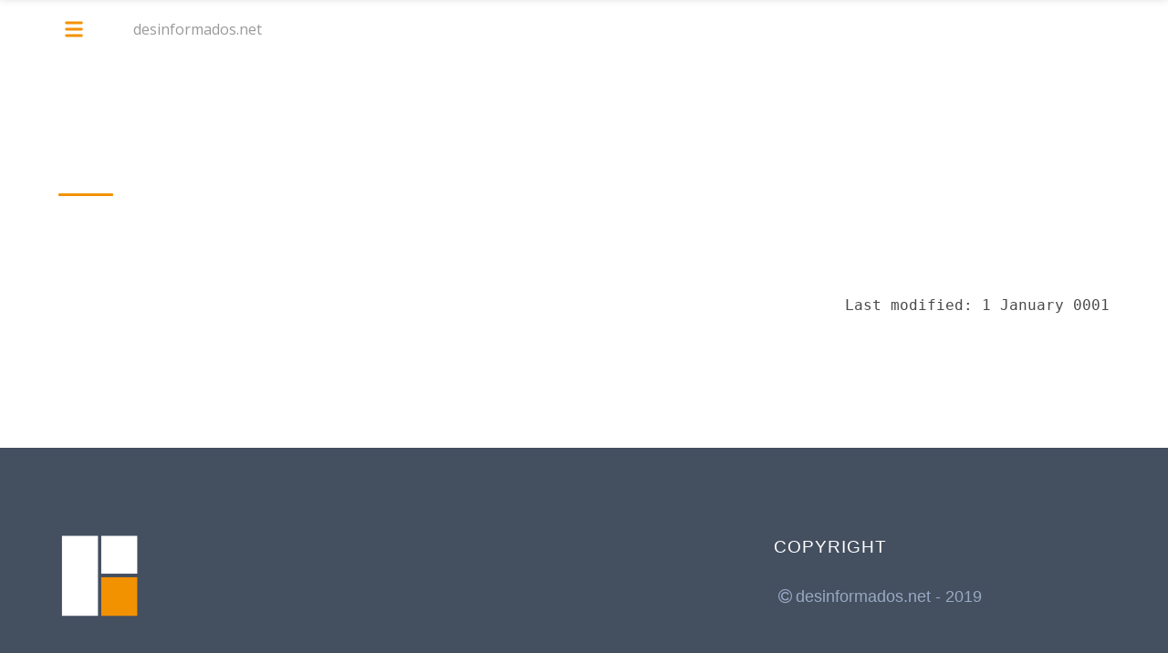

--- FILE ---
content_type: text/html; charset=utf-8
request_url: https://www.desinformados.net/
body_size: 1727
content:
<!doctype html><html lang=es-cl><head><meta charset=utf-8><meta name=viewport content="width=device-width,initial-scale=1,shrink-to-fit=no"><meta http-equiv=x-ua-compatible content="ie=edge"><title>desinformados.net</title><meta name=robots content="index, follow"><meta name=googlebot content=noarchive><link rel=canonical href=https://www.desinformados.net/><link rel=icon type=image/png href=/images/favicon.png><link href="https://fonts.googleapis.com/css?family=Open&#43;Sans" rel=stylesheet><link href="https://fonts.googleapis.com/css?family=Open&#43;Sans" rel=stylesheet><link href="https://fonts.googleapis.com/css?family=Open&#43;Sans" rel=stylesheet><link rel=stylesheet type=text/css href=/css/style.min.c792dd9fdc015e002564828445794c60a4326d1de4d387b32233bed5fd972471.css integrity="sha256-x5Ldn9wBXgAlZIKERXlMYKQybR3k04ezIjO&#43;1f2XJHE="><link rel=stylesheet type=text/css href=/css/monokai-sublime.9.15.8.min.min.3a5d282f03108101d715e80fd4c07b55502ec4673fc063f2b6e415d4def5b354.css integrity="sha256-Ol0oLwMQgQHXFegP1MB7VVAuxGc/wGPytuQV1N71s1Q="><link rel=stylesheet type=text/css href=/css/icons.min.56faae60f16170cbfab5c036036aafb37d367aa4d4f4483b335bd98b891fa00b.css integrity="sha256-VvquYPFhcMv6tcA2A2qvs302eqTU9Eg7M1vZi4kfoAs="><link rel=stylesheet type=text/css href=/css/refresh-css.min.8ea63de88d9bf807125eb95c228dcfb89fad6d262b8618279c84a24b81ac6942.css integrity="sha256-jqY96I2b&#43;AcSXrlcIo3PuJ&#43;tbSYrhhgnnISiS4GsaUI="><link rel=stylesheet type=text/css href=/css/devicon.min.min.518a62b47f686f4f58d3fb025f440517563136512a002a84068505741776d302.css integrity="sha256-UYpitH9ob09Y0/sCX0QFF1YxNlEqACqEBoUFdBd20wI="><style>div.sidebar.is-active h2{text-align:center;color:#999;font-size:1.5rem}img{width:100%;max-width:70vw}@media only screen and (max-width:600px){img{max-width:100%}}</style></head><body><div id=preloader><div id=status></div></div><nav class="navbar is-fresh is-transparent no-shadow" role=navigation aria-label="main navigation"><div class=container><div class=navbar-brand><a class=navbar-item><div class="menu-icon-wrapper left-menu-icon-wrapper" style=visibility:visible><svg width="1e3" height="1e3"><path class="path1" d="M3e2 4e2H7e2c2e2.0 2e2 350-1e2 450A4e2 4e2.0 0 1 2e2 2e2L8e2 8e2"/><path class="path2" d="M3e2 5e2H7e2"/><path class="path3" d="M7e2 6e2H3e2c-2e2.0-2e2-4e2 1e2-450A4e2 380 0 1 1 2e2 8e2L8e2 2e2"/></svg><button id=menu-icon-trigger class=menu-icon-trigger></button></div><div class="navbar-item left-menu-icon-wrapper"></div></a><a class=navbar-item title=desinformados.net href=https://www.desinformados.net/>desinformados.net</a><div class="navbar-item is-expanded"></div><a class="navbar-item is-hidden-desktop"><div data-target=navbar-menu class="navbar-item right-menu-icon-wrapper is-hidden-desktop">Menu</div><div data-target=navbar-menu class="menu-icon-wrapper right-menu-icon-wrapper" style=visibility:visible><svg width="1e3" height="1e3"><path class="path1" d="M3e2 4e2H7e2c2e2.0 2e2 350-1e2 450A4e2 4e2.0 0 1 2e2 2e2L8e2 8e2"/><path class="path2" d="M3e2 5e2H7e2"/><path class="path3" d="M7e2 6e2H3e2c-2e2.0-2e2-4e2 1e2-450A4e2 380 0 1 1 2e2 8e2L8e2 2e2"/></svg><button id=menu-icon-trigger class=menu-icon-trigger></button></div></a></div><div id=navbar-menu class="navbar-menu is-static"><div class=navbar-end></div></div></div></nav><nav id=navbar-clone class="navbar is-fresh is-transparent" role=navigation aria-label="main navigation"><div class=container><div class=navbar-brand><a class=navbar-item><div class="menu-icon-wrapper left-menu-icon-wrapper" style=visibility:visible><svg width="1e3" height="1e3"><path class="path1" d="M3e2 4e2H7e2c2e2.0 2e2 350-1e2 450A4e2 4e2.0 0 1 2e2 2e2L8e2 8e2"/><path class="path2" d="M3e2 5e2H7e2"/><path class="path3" d="M7e2 6e2H3e2c-2e2.0-2e2-4e2 1e2-450A4e2 380 0 1 1 2e2 8e2L8e2 2e2"/></svg><button id=menu-icon-trigger class=menu-icon-trigger></button></div><div class="navbar-item left-menu-icon-wrapper"></div></a><a class=navbar-item title=desinformados.net href=https://www.desinformados.net/>desinformados.net</a><div class="navbar-item is-expanded"></div><a class="navbar-item is-hidden-desktop"><div data-target=cloned-navbar-menu class="navbar-item right-menu-icon-wrapper is-hidden-desktop">Menu</div><div data-target=cloned-navbar-menu class="menu-icon-wrapper right-menu-icon-wrapper" style=visibility:visible><svg width="1e3" height="1e3"><path class="path1" d="M3e2 4e2H7e2c2e2.0 2e2 350-1e2 450A4e2 4e2.0 0 1 2e2 2e2L8e2 8e2"/><path class="path2" d="M3e2 5e2H7e2"/><path class="path3" d="M7e2 6e2H3e2c-2e2.0-2e2-4e2 1e2-450A4e2 380 0 1 1 2e2 8e2L8e2 2e2"/></svg><button id=menu-icon-trigger class=menu-icon-trigger></button></div></a></div><div id=cloned-navbar-menu class="navbar-menu is-static"><div class=navbar-end></div></div></div></nav><section class="section is-medium"><div class=container><div class=columns><div class="column is-centered-tablet-portrait"><h1 class="title is-2 section-title"></h1><h5 class="subtitle is-5 is-muted"></h5><div class=divider></div><section class="section content has-text-justified"></section></div></div></div><div class=container><div class=columns><div class="column has-text-right is-family-monospace is-centered-tablet-portrait">Last modified:&nbsp;1 January 0001</div></div></div></section><footer class="footer footer-dark"><div class=container><div class=columns><div class=column><img src=/footer.svg alt></div><div class=column></div><div class=column><div class=footer-column><div class=footer-header><h3>Copyright</h3></div><ul class=link-list><li><a><span class=icon><i class="fa fa-copyright"></i></span>desinformados.net - 2019</a></li></ul></div></div></div></div></footer><div id=backtotop><a href=#></a></div><div class=sidebar><div class=sidebar-header><img src=/sidebar.svg alt>
<a class=sidebar-close href=javascript:void(0);><i data-feather=x></i></a></div><div class=inner><h2></h2><ul class=sidebar-menu></ul></div></div><script src=/js/jquery-2.2.4.js></script><script src=/js/feather.4.22.0.js></script><script src=/js/modernizr-2.8.3.js></script><script src=/js/refresh.js></script><script src=/js/highlight.9.15.8.pack.js></script><script src=/js/highlightjs-line-numbers.2.7.0.min.js></script><script>hljs.initHighlightingOnLoad();</script><script>hljs.initLineNumbersOnLoad();</script><script>document.addEventListener('DOMContentLoaded',(event)=>{document.querySelectorAll('.codeinline').forEach((block)=>{hljs.highlightBlock(block);});});</script><script type=text/javascript src="https://cdnjs.cloudflare.com/ajax/libs/mathjax/2.7.1/MathJax.js?config=TeX-AMS-MML_HTMLorMML"></script><script defer src="https://static.cloudflareinsights.com/beacon.min.js/vcd15cbe7772f49c399c6a5babf22c1241717689176015" integrity="sha512-ZpsOmlRQV6y907TI0dKBHq9Md29nnaEIPlkf84rnaERnq6zvWvPUqr2ft8M1aS28oN72PdrCzSjY4U6VaAw1EQ==" data-cf-beacon='{"version":"2024.11.0","token":"29801a2ca32a42e89fc5a0005e59b64c","r":1,"server_timing":{"name":{"cfCacheStatus":true,"cfEdge":true,"cfExtPri":true,"cfL4":true,"cfOrigin":true,"cfSpeedBrain":true},"location_startswith":null}}' crossorigin="anonymous"></script>
</body></html>

--- FILE ---
content_type: text/css; charset=utf-8
request_url: https://www.desinformados.net/css/refresh-css.min.8ea63de88d9bf807125eb95c228dcfb89fad6d262b8618279c84a24b81ac6942.css
body_size: -224
content:
.refresh-summary-title{position:relative;margin:10px 0 0;margin-bottom:10px!important;padding:0 0 5px;max-width:100%;overflow:hidden;white-space:nowrap;text-overflow:ellipsis}.refresh-summary{display:-webkit-box;-webkit-line-clamp:3;-webkit-box-orient:vertical;overflow:hidden;height:4.5em;text-overflow:ellipsis}.refresh-site-left{width:100%;border-top-right-radius:0;border-bottom-right-radius:0}.refresh-site-right{width:100%;border-top-left-radius:0;border-bottom-left-radius:0}.refresh-book{min-width:50px;max-width:250px}.hide{display:none}

--- FILE ---
content_type: application/javascript; charset=utf-8
request_url: https://www.desinformados.net/js/refresh.js
body_size: 1686
content:
$(document).ready(function () {

    //Preloader
    $(window).on('load', function () { // makes sure the whole site is loaded
        $('#status').fadeOut(); // will first fade out the loading animation
        $('#preloader').delay(350).fadeOut('slow'); // will fade out the white DIV that covers the website.
        $('body').delay(350).css({ 'overflow': 'visible' });
    })

    //Animate right hamburger icon and open sidebar
    // $('.menu-icon-trigger').click(function (e) {
    // $('.right-menu-icon-wrapper').click(function (e) {
    $('.right-menu-icon-wrapper').on("click", function (e) {
        e.preventDefault();
        $('.right-menu-icon-wrapper').toggleClass('open'); //new line
        var menu_id = $(this).attr('data-target');
        $(this).toggleClass('is-active');
        $("#" + menu_id).toggleClass('is-active');
        // $("#navbar-menu").toggleClass('is-active');
        $('.navbar.is-light').toggleClass('is-dark-mobile');
    });

    // Collapse-expand elements
    $('.collapsible').on("click", function(e){
        var elem_id = $(this).attr('data-target');
        $("#" + elem_id).slideToggle();
        $("i", this).toggleClass("fa-angle-down fa-angle-up");
    });

    //Toggle Tabs
    $('.tabs li').on("click", function(e){
        
        // $(".tabs a.has-background-white-ter").each(function(index, element){
        //     $(element).removeClass("has-background-white-ter");
        // });

        $(this).parent().children("li").each(function(index, element){
            $(element).removeClass("is-active")
            // $(element).removeClass("has-background-white-ter");
            var elem_id = $(element).attr('data-target');
            $("#" + elem_id).addClass("hide");
        });

        var elem_id = $(this).attr('data-target');
        $("#" + elem_id).removeClass("hide")
        $(this).addClass("is-active")
        // $(this).find("a").addClass("has-background-white-ter");
    });


    //Mobile menu toggle
    // if ($('.navbar-burger').length) {
    //     $('.navbar-burger').on("click", function () {
    //         $('#right-menu-icon-wrapper').toggleClass('open'); //new line
    //         var menu_id = $(this).attr('data-target');
    //         $(this).toggleClass('is-active');
    //         $("#" + menu_id).toggleClass('is-active');
    //         $('.navbar.is-light').toggleClass('is-dark-mobile');
    //     });
    // }

    //Animate left hamburger icon and open sidebar
    // $('.menu-icon-trigger').click(function (e) {
    // $('.left-menu-icon-wrapper').click(function (e) {
    $('.left-menu-icon-wrapper').on("click", function (e) {
        e.preventDefault();
        // $('.menu-icon-wrapper').toggleClass('open');
        $('.left-menu-icon-wrapper').toggleClass('open');
        $('.sidebar').toggleClass('is-active');
    });

    //Close sidebar
    // $('.sidebar-close').click(function () {
    $('.sidebar-close').on("click", function () {
        $('.sidebar').removeClass('is-active');
        // $('.menu-icon-wrapper').removeClass('open');
        $('.left-menu-icon-wrapper').removeClass('open');
    })

    //Sidebar menu
    if ($('.sidebar').length) {
        $(".sidebar-menu > li.have-children a").on("click", function (i) {
            i.preventDefault();
            if (!$(this).parent().hasClass("active")) {
                $(".sidebar-menu li ul").slideUp();
                $(this).next().slideToggle();
                $(".sidebar-menu li").removeClass("active");
                $(this).parent().addClass("active");
            }
            else {
                $(this).next().slideToggle();
                $(".sidebar-menu li").removeClass("active");
            }
        });
    }

    //Navbar Clone
    if ($('#navbar-clone').length) {
        // $(window).scroll(function () {    // this will work when your window scrolled.
        $(window).on("scroll", function () {    // this will work when your window scrolled.
            var height = $(window).scrollTop();  //getting the scrolling height of window
            if (height > 50) {
                $("#navbar-clone").addClass('is-active');
            } else {
                $("#navbar-clone").removeClass('is-active');
            }
        });
    }

    //Init feather icons
    feather.replace();

    //reveal elements on scroll so animations trigger the right way
    var $window = $(window),
        win_height_padded = $window.height() * 1.1,
        isTouch = Modernizr.touch;

    $window.on('scroll', revealOnScroll);

    function revealOnScroll() {
        var scrolled = $window.scrollTop();
        $(".revealOnScroll:not(.animated)").each(function () {
            var $this = $(this),
                offsetTop = $this.offset().top;

            if (scrolled + win_height_padded > offsetTop) {
                if ($this.data('timeout')) {
                    window.setTimeout(function () {
                        $this.addClass('animated ' + $this.data('animation'));
                    }, parseInt($this.data('timeout'), 10));
                } else {
                    $this.addClass('animated ' + $this.data('animation'));
                }
            }
        });
    }

    // Back to Top button behaviour
    var pxShow = 600;
    var scrollSpeed = 500;
    // $(window).scroll(function () {
    $(window).on("scroll", function () {
        if ($(window).scrollTop() >= pxShow) {
            $("#backtotop").addClass('visible');
        } else {
            $("#backtotop").removeClass('visible');
        }
    });
    $('#backtotop a').on('click', function () {
        $('html, body').animate({
            scrollTop: 0
        }, scrollSpeed);
        return false;
    });

    //modals
    $('.modal-trigger').on('click', function(){
        var modalID = $(this).attr('data-modal');
        $('#' + modalID).addClass('is-active');
    })
    $('.modal-close, .close-modal').on('click', function(){
        $(this).closest('.modal').removeClass('is-active');
    })

    // Select all links with hashes
    $('a[href*="#"]')
        // Remove links that don't actually link to anything
        .not('[href="#"]')
        .not('[href="#0"]')
        // .click(function (event) {
        .on("click", function (event) {
            // On-page links
            if (
                location.pathname.replace(/^\//, '') == this.pathname.replace(/^\//, '')
                &&
                location.hostname == this.hostname
            ) {
                // Figure out element to scroll to
                var target = $(this.hash);
                target = target.length ? target : $('[name=' + this.hash.slice(1) + ']');
                // Does a scroll target exist?
                if (target.length) {
                    // Only prevent default if animation is actually gonna happen
                    // event.preventDefault(); // removed to add history to the navigation
                    $('html, body').animate({
                        scrollTop: target.offset().top - ($('#navbar-clone').height() + 5)
                                  // '5' added as custom value
                    }, 550, function () {
                        // Callback after animation
                        // Must change focus!
                        var $target = $(target);
                        $target.focus();
                        if ($target.is(":focus")) { // Checking if the target was focused
                            return false;
                        } else {
                            $target.attr('tabindex', '-1'); // Adding tabindex for elements not focusable
                            $target.focus(); // Set focus again
                        };
                    });
                }
            }
        });
})

--- FILE ---
content_type: image/svg+xml
request_url: https://www.desinformados.net/sidebar.svg
body_size: -113
content:
<?xml version="1.0" encoding="utf-8"?>
<!-- Generator: Adobe Illustrator 19.0.0, SVG Export Plug-In . SVG Version: 6.00 Build 0)  -->
<svg version="1.1" id="Calque_1" xmlns="http://www.w3.org/2000/svg" xmlns:xlink="http://www.w3.org/1999/xlink" x="0px" y="0px"
	 viewBox="0 0 1230 300" style="enable-background:new 0 0 1230 300;" xml:space="preserve">
<style type="text/css">
	.st0{fill:#FFFFFF;}
	.st1{fill:#F39200;}
</style>
<rect x="13" y="5.1" class="st0" width="131.9" height="291.5"/>
<rect x="156.9" y="5.1" class="st0" width="131.9" height="137.9"/>
<rect x="156.9" y="156" class="st1" width="131.9" height="140.7"/>
</svg>


--- FILE ---
content_type: image/svg+xml
request_url: https://www.desinformados.net/footer.svg
body_size: -120
content:
<?xml version="1.0" encoding="utf-8"?>
<!-- Generator: Adobe Illustrator 19.0.0, SVG Export Plug-In . SVG Version: 6.00 Build 0)  -->
<svg version="1.1" id="Calque_1" xmlns="http://www.w3.org/2000/svg" xmlns:xlink="http://www.w3.org/1999/xlink" x="0px" y="0px"
	 viewBox="0 0 1230 300" style="enable-background:new 0 0 1230 300;" xml:space="preserve">
<style type="text/css">
	.st0{fill:#FFFFFF;}
	.st1{fill:#F39200;}
</style>
<rect x="13" y="5.1" class="st0" width="131.9" height="291.5"/>
<rect x="156.9" y="5.1" class="st0" width="131.9" height="137.9"/>
<rect x="156.9" y="156" class="st1" width="131.9" height="140.7"/>
</svg>
